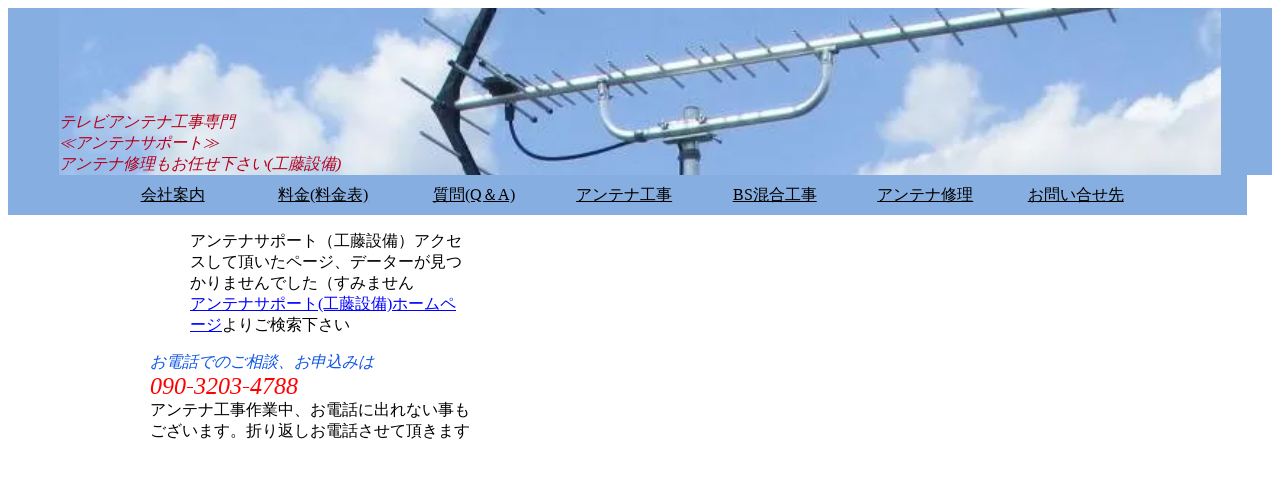

--- FILE ---
content_type: text/html
request_url: https://www.chideji-antena.jp/error/404-file-not-found.html
body_size: 1924
content:
<!DOCTYPE html>
<html lang="ja">

<HEAD>
<!-- locale-sensitive -->
<TITLE>�A���e�i�T�|�[�g�i�H���ݔ��j�@�A�N�Z�X���Ē������y�[�W�A�f�[�^�[��������܂���ł����i���݂܂���</TITLE>

<meta name="viewport" content="width=device-width, initial-scale=1.0">

<link href="../style202107.css" type="text/css" rel="stylesheet">

<script>
if ((navigator.userAgent.indexOf('iPhone') > 0 && navigator.userAgent.indexOf('iPad') == -1) || navigator.userAgent.indexOf('iPod') > 0 || navigator.userAgent.indexOf('Android') > 0) {
document.write('<link rel="stylesheet" type="text/css" href="../style_mb202107.css">');
} else {
document.write('<link rel="stylesheet" type="text/css" href="../style202107.css">');
}
</script>

</HEAD>
<body>
   <header>

<div class="set_bg">
   <h1><em>�e���r�A���e�i�H�����<br>��A���e�i�T�|�[�g��<br>�A���e�i�C�������C��������(�H���ݔ�)</em></h1>
</div>
   </header>
<div class="nav-wrap">
  <div class="scroll-nav">
    <ul>
      <li><a href="../info.html">��Јē�</a></li>
      <li><a href="../ryoukinn.html">����(�����\)</a></li>
      <li><a href="../qa.html">����(Q��A)</a></li>
      <li><a href="../index.html#TV">�A���e�i�H��</a></li>
      <li><a href="../index.html#BS">BS�����H��</a></li>
      <li><a href="../index.html#SYUURI">�A���e�i�C��</a></li>
      <li><a href="../form/index.html">���₢������</a></li>
    </ul>
  </div>
  <div class="next-btn">��</div>
  </div>
<div class="container">
  <div class="item">
	<ul>
	<li>�A���e�i�T�|�[�g�i�H���ݔ��j�A�N�Z�X���Ē������y�[�W�A�f�[�^�[��������܂���ł����i���݂܂���</li>
	<li><a href="https://www.chideji-antena.jp/">�A���e�i�T�|�[�g(�H���ݔ�)�z�[���y�[�W</a>��育����������</li>
	</ul>
  <span class="style10"><em>���d�b�ł̂����k�A���\���݂�</em></span><br><em><span class="style9">090-3203-4788</span></em><br>
	�A���e�i�H����ƒ��A���d�b�ɏo��Ȃ������������܂��B�܂�Ԃ����d�b�����Ē����܂�	
  </div>
</div>

</body></html>

--- FILE ---
content_type: text/css
request_url: https://www.chideji-antena.jp/style202107.css
body_size: 7949
content:
body{font-family:"ＭＳ Ｐ明朝","細明朝体","ヒラギノ明朝 Pro W3";font-size:16px;color:#000000;margin-bottom:0;background-color:#FFFFFF}
header{padding:0 4%;top:0;width:92%;background-color:#87aee0;display:flex;align-items:center}

ul.navi-top,ul.navi-top a{color:#000000;background-color:#87aee0}ul.navi-top a:hover{color:#000000;background-color:#FFFFCC}ul.navi-top{position:fixed;left:0;top:0;margin:0;padding:0;font-size:16px;width:100%;text-align:center;z-index:50}ul.navi-top li{width:150px;display:inline-block;list-style-type:none;position:relative}ul.navi-top a{line-height:40px;text-align:center;padding-left:10px;text-decoration:none;display:block}ul.navi-top ul{display:none;margin:0;padding:0;position:absolute}ul.navi-top ul a{width:300px}ul.navi-top li:hover ul{display:block}.mini-text{font-size:16px}ul.bottom-menu{position:fixed;left:0;bottom:0;width:100%;height:45px;margin:0;padding:0;background-color:#f5f5f5;border-top:2px solid gray;border-bottom:2px solid gray;z-index:30}ul.bottom-menu li{float:left;width:33%;background-color:#f5f5f5;list-style-type:none;text-align:center;font-size:25px}.bottom-menu li a{display:block;color:#000;padding-top:10px;padding-bottom:5px;line-height:10px;text-decoration:none}.bottom-menu li a:hover{color:#a9a9a9}ul.menu-second-level{visibility:hidden;opacity:0;z-index:1}ul.menu-second-level li a{border-top:1px dashed #a9a9a9;font-size:16px;line-height:30px}.menu-second-level li a:hover{height:100%;background:#d3d3d3}li.menu-width-max ul.menu-second-level{position:absolute;bottom:47px;left:0;box-sizing:border-box;width:100%;padding:0}li.menu-width-max:hover ul.menu-second-level{bottom:47px;visibility:visible;opacity:1}li.menu-width-max ul.menu-second-level li{float:left;width:100%;border:none}@media(min-width: 768px){.bottom-menu{display:none}}@media(max-width: 767px){.navi-top{display:none}}

.set_bg{position:relative;background:url(image/back.webp) center center no-repeat;width:100%;padding-top:8%;background-size:cover}

.pc{display:block!important;width:480px;height:360px}.sp{display:none!important}@media only screen and (max-width: 750px){.pc{display:none!important}.sp{display:block!important;max-width: 100%;height: auto}}


.nav-wrap{position:relative}.scroll-nav{width:98%;background:#87aee0;overflow-x:auto;-webkit-overflow-scrolling:touch}.scroll-nav ul{max-width:1060px;min-width:770px;height:40px;line-height:40px;margin:0 auto;list-style:none;padding-right:25px}.scroll-nav ul li{float:left;width:110px;text-align:center}.scroll-nav ul li:hover{background:#FFC}.scroll-nav ul li a{display:inline-block;color:#000}.next-btn{position:absolute;top:0;right:0;width:25px;height:40px;line-height:40px;background:#FFF;color:#555}@media only screen and (min-width: 641px){.scroll-nav ul{padding:0}.scroll-nav ul li{width:14.2%}.next-btn{display:none}}.nav-wrap1{position:relative}.scroll-nav1{width:98%;background:#87aee0;overflow-x:auto;-webkit-overflow-scrolling:touch}.scroll-nav1 ul{max-width:1060px;min-width:770px;height:40px;line-height:40px;margin:0 auto;list-style:none;padding-right:25px}.scroll-nav1 ul li{float:left;width:154px;text-align:center}.scroll-nav1 ul li:hover{background:#ffc}.scroll-nav1 ul li a{display:inline-block;color:#000}.next-btn{position:absolute;top:0;right:0;width:25px;height:40px;line-height:40px;background:#fff;color:#555}@media only screen and (min-width: 641px){.scroll-nav1 ul{padding:0}.scroll-nav1 ul li{width:20%}.next-btn{display:none}}.nav-wrap2{position:relative}.scroll-nav2{width:98%;background:#87aee0;overflow-x:auto;-webkit-overflow-scrolling:touch}.scroll-nav2 ul{max-width:1060px;min-width:770px;height:40px;line-height:40px;margin:0 auto;list-style:none;padding-right:25px}.scroll-nav2 ul li{float:left;width:192px;text-align:center}.scroll-nav2 ul li:hover{background:#ffc}.scroll-nav2 ul li a{display:inline-block;color:#000}.next-btn{position:absolute;top:0;right:0;width:25px;height:40px;line-height:40px;background:#fff;color:#555}@media only screen and (min-width: 641px){.scroll-nav2 ul{padding:0}.scroll-nav2 ul li{width:25%}.next-btn{display:none}}

ul{list-style:none}
#breadcrumb{margin:0;padding:13px 15px}
.archive #breadcrumb{padding:0;background:transparent}

#breadcrumb ul{margin:0}#breadcrumb li{display:inline;list-style:none;color:gray;font-size:16px}#breadcrumb li:after{padding:3px;color:rgba(0,0,0,0.2);content:">";font-size:16px}#breadcrumb li a{height:48px;line-height:48px}#breadcrumb li:first-child a:before{padding-right:5px;font-size:16px;font-weight:400}#breadcrumb li a:hover{color:#F90076}

td,th{font-family:"ＭＳ Ｐ明朝","細明朝体","ヒラギノ明朝 Pro W3";font-size:16px;color:#000000;font-weight:400;margin-bottom:0;vertical-align:top;table-layout:auto}
h1{font-family:"ＭＳ Ｐ明朝","細明朝体","ヒラギノ明朝 Pro W3";font-size:16px;color:#B3001C;font-weight:400;margin-bottom:0}
h2{font-family:"ＭＳ Ｐ明朝","細明朝体","ヒラギノ明朝 Pro W3";font-size:16px;color:#B3001C;font-weight:400;margin-bottom:0}
h3{font-family:"ＭＳ Ｐ明朝","細明朝体","ヒラギノ明朝 Pro W3";font-size:16px;color:#B3001C;font-weight:400;margin-bottom:0}
h4{font-family:"ＭＳ Ｐ明朝","細明朝体","ヒラギノ明朝 Pro W3";font-size:16px;font-weight:400;margin-bottom:0;color:#0F54E3}
h5{font-family:"ＭＳ Ｐ明朝","細明朝体","ヒラギノ明朝 Pro W3";font-size:16px;color:#B3001C;font-weight:400;margin-bottom:0}
a:link{color:#0000FF}
a:visited{color:#0000FF}
a:active{color:#0000FF}
a:hover{color:#F90076}
#site-box{width:80%;border:1px solid #87aee0;margin:3px auto;font-size:16px}#top-box{border-bottom:1px solid #87aee0;width:100%;text-align:left;font-size:16px}#a-box{border-bottom:thick double #87aee0;width:100%;text-align:left;font-size:16px}#a_a-box{border-bottom:1px solid #87aee0;width:100%;text-align:right;font-size:16px}#b-box{border-bottom:1px solid #87aee0;width:100%;text-align:left;font-size:16px}#b_top_l{width:50%;table-layout:auto;font-size:16px}#b_top_r{width:50%;table-layout:auto;font-size:16px}#c-box{border-bottom:1px solid #87aee0;width:100%;text-align:left;font-size:16px}#d-box{border-bottom:1px solid #87aee0;width:100%;text-align:left;font-size:16px}#e-box{border-bottom:1px solid #87aee0;width:100%;text-align:left;font-size:16px}#f_top_l{width:81%;table-layout:auto}#f_top_r{width:19%;table-layout:auto;text-align:right;vertical-align:bottom}#footer_l{width:70%;table-layout:fixed}#footer_r{width:30%;table-layout:fixed;text-align:right;vertical-align:bottom}
.style1{font-family:"ＭＳ Ｐ明朝","細明朝体","ヒラギノ明朝 Pro W3";font-size:16px;font-weight:400;color:#C00000}
.style2{font-style:italic;font-weight:700;color:#000000}
.style5{font-family:"ＭＳ Ｐ明朝","細明朝体","ヒラギノ明朝 Pro W3";font-size:20px;font-weight:400;color:#C00000}
.style9{font-family:"ＭＳ Ｐ明朝","細明朝体","ヒラギノ明朝 Pro W3";font-size:24px;font-weight:400;color:red}
.style10{font-family:"ＭＳ Ｐ明朝","細明朝体","ヒラギノ明朝 Pro W3";font-size:16px;font-weight:400;color:#0F54E3}
.list{line-height:48px}
summary{cursor:pointer}
.container{display:flex;flex-wrap:wrap;justify-content:space-between;width:980px;margin:0 auto}.site{width:98%}.top{width:940px}.item{width:320px}.description{width:630px}.half{width:480px}img{width:180px}p{text-align:left;padding:10px;overflow-wrap:break-word;margin-top:5px}@media screen and (max-width: 599px){.container{width:100%}.site{width:100%;margin:0 auto;margin-bottom:10px}.top{width:100%;margin:0 auto;margin-bottom:10px}.item{width:33%;margin:0 auto;margin-bottom:10px}.description{width:66%;margin:0 auto;margin-bottom:10px}.half{width:50%;margin:0 auto;margin-bottom:10px}}
.target{float:left;margin-right:10px;margin-bottom:10px;width:320px;height:240px}

#table tr{border-bottom:1px solid #b5b1b1;text-align:left}#table01 th,#table01 td{padding:24px 0;text-align:left;border:none}#table01 th{width:30%;text-align:left}@media only screen and (max-width: 480px){#table01 th,#table01 td{width:100%;display:block}#table01 th{width:100%}#table01 td{padding-top:0}}